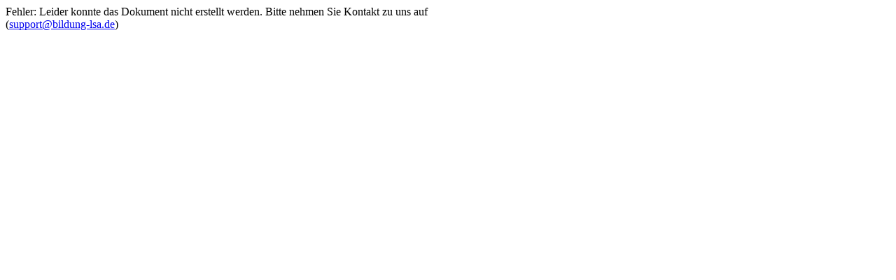

--- FILE ---
content_type: text/html; charset=UTF-8
request_url: https://www.bildung-lsa.de/create_pdf.php?inh_id=17221&fortbildung_id=66074&mode=11&kat_id=15378&action=print_fortbildung
body_size: 144
content:
Fehler: Leider konnte das Dokument nicht erstellt werden. Bitte nehmen Sie Kontakt zu uns auf <br>(<a href='mailto:support@bildung-lsa.de'>support@bildung-lsa.de</a>)